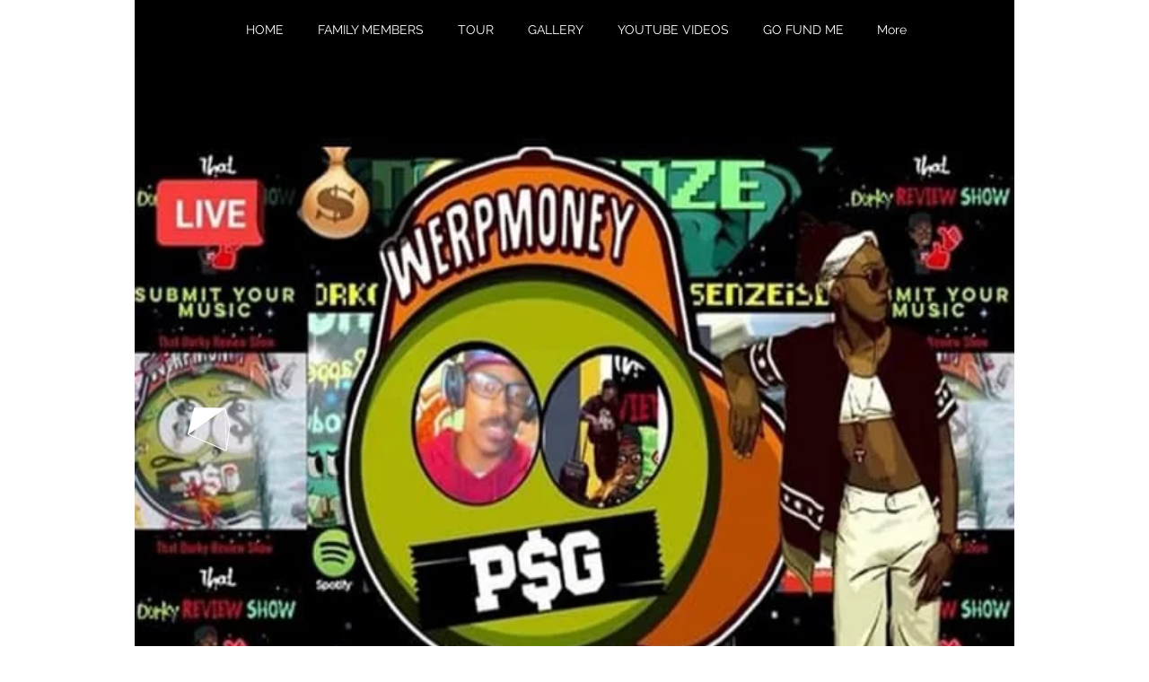

--- FILE ---
content_type: text/html; charset=utf-8
request_url: https://accounts.google.com/o/oauth2/postmessageRelay?parent=https%3A%2F%2Fstatic.parastorage.com&jsh=m%3B%2F_%2Fscs%2Fabc-static%2F_%2Fjs%2Fk%3Dgapi.lb.en.2kN9-TZiXrM.O%2Fd%3D1%2Frs%3DAHpOoo_B4hu0FeWRuWHfxnZ3V0WubwN7Qw%2Fm%3D__features__
body_size: 162
content:
<!DOCTYPE html><html><head><title></title><meta http-equiv="content-type" content="text/html; charset=utf-8"><meta http-equiv="X-UA-Compatible" content="IE=edge"><meta name="viewport" content="width=device-width, initial-scale=1, minimum-scale=1, maximum-scale=1, user-scalable=0"><script src='https://ssl.gstatic.com/accounts/o/2580342461-postmessagerelay.js' nonce="b_cj601BKhedxHw-zZGPLw"></script></head><body><script type="text/javascript" src="https://apis.google.com/js/rpc:shindig_random.js?onload=init" nonce="b_cj601BKhedxHw-zZGPLw"></script></body></html>